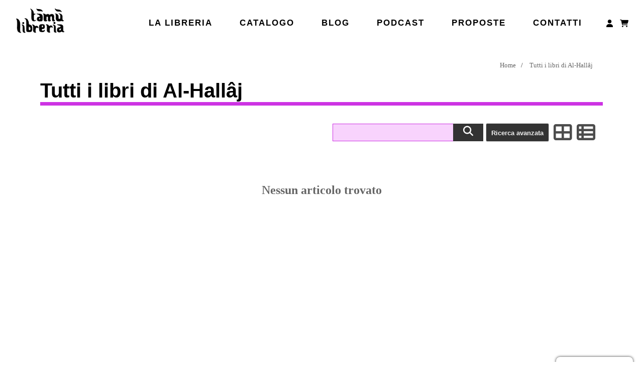

--- FILE ---
content_type: text/html; charset=UTF-8
request_url: https://tamulibri.com/negozio/autore/Al-Hall%C3%A2j%0D%0A
body_size: 6899
content:
<!DOCTYPE html>
<html lang="it">
<head>
<meta http-equiv="Content-Type" content="text/html; charset=utf-8">
<meta name="viewport" content="width=device-width, initial-scale=1,  minimum-scale=1.0, user-scalable=yes">
<meta name="generator" content="Graytape - CMS">
<title>Tutti i libri di Al-Hallâj
 | Libreria Tamu</title>
<link rel="icon" type="image/png" href="https://tamulibri.com/img/favicon.ico"/>
<link rel="stylesheet" href="https://tamulibri.com/inc/slick/slick.css?ver=29" media="print" onload="this.media='all'">
<link rel="stylesheet" href="https://tamulibri.com/inc/slick/slick-theme.css?ver=29" media="print" onload="this.media='all'">
<link rel="stylesheet" href="https://cdn.jsdelivr.net/npm/@fortawesome/fontawesome-free@6.7.2/css/all.min.css" media="print" onload="this.media='all'">
<link rel="stylesheet" href="https://tamulibri.com/inc/style.css?ver=29">
<link rel="stylesheet" href="https://tamulibri.com/plugins/cookies/cookies.css?ver=29" media="print" onload="this.media='all'">
<link rel="stylesheet" href="https://cdn.jsdelivr.net/gh/orestbida/cookieconsent@v2.9.0/dist/cookieconsent.css?ver=29" media="print" onload="this.media='all'">
<link rel="stylesheet" href="https://tamulibri.com/plugins/cookies/iframemanager-1.2.3/src/iframemanager.css?ver=29" media="print" onload="this.media='all'">

<link rel="stylesheet" href="https://tamulibri.com/plugins/podcast/podcast.css?ver=29" type="text/css"><link rel="stylesheet" href="https://tamulibri.com/plugins/calendar/calendar.css?ver=29" media="print" onload="this.media='all'">
<link rel="stylesheet" href="https://tamulibri.com/plugins/gallery/gallery.css?ver=29" media="print" onload="this.media='all'">
<link rel="stylesheet" href="https://tamulibri.com/plugins/newsletter/newsletter.css?ver=29" type="text/css">
<link rel="stylesheet" href="https://tamulibri.com/plugins/social/social.css?ver=29" media="print" onload="this.media='all'">
<link rel="stylesheet" href="https://tamulibri.com/plugins/store/store.css?ver=29">
<script>
	const ajaxPage = 'https://tamulibri.com/inc/ajax.php';
	const lang = {"save":"Salva","create":"Crea","update":"Aggiorna","cancel":"Annulla","delete":"Elimina","confirm_delete_element":"Sei sicura\/o di voler eliminare questo elemento?","hits":"Play","requests":"Richieste","language":"Lingua","visitors":"Visitatori","browser":"Browser","stats_operating_system":"Sistema operativo","stats_devices":"Dispositivi","networks":"Reti","pages":"Pagine","referrer":"Referrer","btn_load_iframe":"Apri","btn_load_iframe_always":"Apri sempre","newsletter":"Newsletter","newsletters":"Newsletter","nl_subscribers":"Iscritti","nl_settings":"Impostazioni","new_newsletter":"Crea nuova newsletter","save_nl_template":"Salva come modello","nl_sent":"Inviata","nl_unsent":"Non inviata","add_subscriber":"Aggiungi iscritti","nl_recipients":"Destinatari","nl_description_explanation":"Questo testo apparir\u00e0 come anteprima della mail","add_single_subscriber":"Aggiungi indirizzo","add_bulk_subscribers":"Aggiungi lista indirizzi","subscribers_mail_inserted":"%s mail inserite","mail_added_correctly":"Mail aggiunta correttamente","subscribe":"Iscriviti","err_mail_already_subscribed":"Questa mail \u00e8 gi\u00e0 registrata","copy_mail_addresses":"Copia indirizzi","copy_n_addresses":"Copia %s indirizzi","confirm_send_newsletter":"Sei sicura\/o di voler inviare questa newsletter (%s destinatari)","n_recipients":"%s destinatari","test_autosend":"Test (invio di prova al mio indirizzo)","enable_notification_new_subscriber":"Mandami una mail per ogni nuova sottoscrizione","enable_nl_popup":"Attiva popup","nl_popup_title":"Titolo popup","nl_popup_text":"Testo popup","insert_your_mail":"Inserisci il tuo indirizzo email","nl_save":"Salva","nl_edit":"Modifica","nl_remove":"Rimuovi","attachments":"Allegati","copied_to_clipboard":"Copiato","copy_to_clipboard":"Copia negli appunti","invalid_coupon":"Coupon non valido","all_fields_are_mandatory":"Tutti i campi sono obbligatori","anonymous_orders":"Ordini anonimi","normal_orders":"Ordini normali","orders":"Ordini","items":"Elementi","physical_items":"Articoli fisici","digital_items":"Articoli digitali","gross":"Lordo","item_cost":"Costo"};
	const urlParams = new URLSearchParams(window.location.search);
</script>
<script src="https://tamulibri.com/inc/inc.js?ver=29"></script>
<script defer src="https://cdn.jsdelivr.net/npm/@fortawesome/fontawesome-free@5.14.0/js/fontawesome.min.js"></script>
<script src="https://tamulibri.com/inc/jquery/3.5.1/jquery.min.js"></script>
<script async src="https://tamulibri.com/plugins/gallery/swipe.min.js"></script>
<script src="https://tamulibri.com/plugins/newsletter/newsletter.js?ver=29"></script>
<link rel="stylesheet" href="https://tamulibri.com/inc/customstyle.css?ver=29">
<script src="https://tamulibri.com/inc/customjs.js?ver=29"></script>

<link rel="canonical" href="https://tamulibri.com/negozio/autore/Al-Hall%C3%A2j%0D%0A">

<meta name="description" content="Libreria Tamu Tutti i libri di Al Hallaj">
<meta name="keywords" content="Negozio">
<meta name="language" content="it">

<meta itemprop="name" content="Tutti i libri di Al-Hallâj
">
<meta itemprop="headline" content="store">
<meta itemprop="description" content="Libreria Tamu Tutti i libri di Al Hallaj">
<meta itemprop="image" content="https://tamulibri.com/img/sitelogo.jpg">
<meta itemprop="author" content="Libreria Tamu">
<meta itemprop="mainEntityOfPage" content="https://tamulibri.com/negozio/autore/Al-Hall%C3%A2j%0D%0A">

<meta property="og:locale" content="it_IT">
<meta property="og:site_name" content="Tutti i libri di Al-Hallâj
">
<meta property="og:description" content="Libreria Tamu Tutti i libri di Al Hallaj">
<meta property="og:url" content="https://tamulibri.com/negozio/autore/Al-Hall%C3%A2j%0D%0A">
<meta property="og:type" content="website">
<meta property="og:title" content="Tutti i libri di Al-Hallâj
">
<meta property="og:image" content="https://tamulibri.com/img/sitelogo.jpg">

</head>
<body class="public">
<div id="wrapper-all"><nav id="topmenu-menu-container" class="topmenu  menu-container "><h2 class="logo-title"><a class="menulogo topmenu-logo" href="https://tamulibri.com/index.php" alt="Libreria Tamu"><img src="https://tamulibri.com/img/tamu_scritta.png" alt="Libreria Tamu" title="Libreria Tamu"></a></h2><ul class="menu topmenu-ul" id="topmenu-menu"><li class="menu-item"><a class="menulink menuvoice-Lalibreria" href="https://tamulibri.com/lalibreria"  >La libreria</a></li><li class="menu-item"><a class="menulink menuvoice-Catalogo" href="https://tamulibri.com/catalogo"  >Catalogo</a></li><li class="menu-item"><a class="menulink menuvoice-Blog" href="https://tamulibri.com/articoli"  >Blog</a></li><li class="menu-item"><a class="menulink menuvoice-Podcast" href="https://tamulibri.com/podcast"  >Podcast</a></li><li class="menu-item"><a class="menulink menuvoice-Proposte" href="https://tamulibri.com/proposte"  >Proposte</a></li><li class="menu-item"><a class="menulink menuvoice-Contatti" href="https://tamulibri.com/contatti"  >Contatti</a></li><li class="menu-item"><a class="menulink menuvoice-Login" href="https://tamulibri.com/utente"  alt="Login"><i class="fas fa-user fa-lg fa-fw"></i></a></li><li class="menu-item"><a title="Carrello" class="menulink shopping-cart-btn-div shopping-cart-btn link" rel="nofollow" href="https://tamulibri.com/carrello"><i class="store_cart_menu_icon fas fa-shopping-cart fa-lg fa-fw"></i></a><div class="menu-dropdown-content shopping-cart-preview-dropdown" data-nosnippet="data-nosnippet"><div class="shopping-cart-preview"><a class="link" href="https://tamulibri.com/carrello"><h3>Carrello</h3></a><div class="shopping-cart-preview-content"><div class="p10 tcenter cart_empty_layer"><div class="mt10 fs120"><b>Il tuo carrello è vuoto</b></div><div class="mv10 tcenter"><i class="fas fa-shopping-cart fa-2x" style="color:#c1c1c1"></i></div></div></div></div></div></li></ul></nav><script>document.getElementsByTagName('body')[0].classList.add('topmenu-mode');</script><nav id="mobilemenu-menu-container" class="mobilemenu  menu-container "><h2 class="logo-title"><a class="menulogo mobilemenu-logo" href="https://tamulibri.com/index.php" alt="Libreria Tamu"><img src="https://tamulibri.com/img/sitelogo.jpg" alt="Libreria Tamu" title="Libreria Tamu"></a></h2><div id="mobilemenu-responsive-icon" class="responsive-icon menulink" onclick="responsiveMenu('mobilemenu')"><div></div></div><ul class="menu mobilemenu-ul" id="mobilemenu-menu"><li class="menu-item"><a class="menulink menuvoice-Lalibreria" href="https://tamulibri.com/lalibreria"  >La libreria</a></li><li class="menu-item"><a class="menulink menuvoice-Catalogo" href="https://tamulibri.com/catalogo"  >Catalogo</a></li><li class="menu-item"><a class="menulink menuvoice-Blog" href="https://tamulibri.com/articoli"  >Blog</a></li><li class="menu-item"><a class="menulink menuvoice-Podcast" href="https://tamulibri.com/podcast"  >Podcast</a></li><li class="menu-item"><a class="menulink menuvoice-Proposte" href="https://tamulibri.com/proposte"  >Proposte</a></li><li class="menu-item"><a class="menulink menuvoice-Contatti" href="https://tamulibri.com/contatti"  >Contatti</a></li><li class="menu-item"><a class="menulink menuvoice-Login" href="https://tamulibri.com/utente" >Login</a></li><li class="menu-item"><a title="Carrello" class="menulink shopping-cart-btn-div shopping-cart-btn link" rel="nofollow" href="https://tamulibri.com/carrello"><i class="store_cart_menu_icon fas fa-shopping-cart fa-lg fa-fw"></i></a><div class="menu-dropdown-content shopping-cart-preview-dropdown" data-nosnippet="data-nosnippet"><div class="shopping-cart-preview"><a class="link" href="https://tamulibri.com/carrello"><h3>Carrello</h3></a><div class="shopping-cart-preview-content"><div class="p10 tcenter cart_empty_layer"><div class="mt10 fs120"><b>Il tuo carrello è vuoto</b></div><div class="mv10 tcenter"><i class="fas fa-shopping-cart fa-2x" style="color:#c1c1c1"></i></div></div></div></div></div></li></ul></nav><script>document.getElementsByTagName('body')[0].classList.add('mobilemenu-mode');</script><div id="wrapper-top"></div><div id="wrapper-central">
<main id="div_all" class="page div-page-negozio">
<div id="container-page-id-negozio" class="container container-page storepage">
<div class="breadcrumbs">
<ul class="breadcrumbs-ul">
<li><a class="gray link" href="https://tamulibri.com/">Home</a></li>
<li><a class="gray link" href="https://tamulibri.com/negozio/autore/Al-Hall%C3%A2j%0D%0A">Tutti i libri di Al-Hallâj
</a></li>
</ul></div>
<script type="application/ld+json">{"@context":"https:\/\/schema.org","@type":"BreadcrumbList","name":"Breadcrumbs","itemListElement":[{"@type":"ListItem","name":"Home","position":1,"item":"https:\/\/tamulibri.com\/"},{"@type":"ListItem","name":"Tutti i libri di Al-Hall\u00e2j\r\n","position":2,"item":"https:\/\/tamulibri.com\/negozio\/autore\/Al-Hall%C3%A2j%0D%0A"}]}</script>
<h1 id="page-title-negozio" class="page-title mt10 storepage">Tutti i libri di Al-Hallâj
</h1>
<div class="page-content storepage col-100 mob-100" id="page-content-negozio"><div id="store_cYhHeT" class="col-100 store"><span id="store_identifier_cYhHeT"
		 data-ops="{&quot;creator&quot;:&quot;Al-Hall\u00e2j\r\n&quot;}"
		 data-page="2"></span><div id="store_tools_cYhHeT" class="store-tools tright mr5 mt5 mb15 mob-100 relative"><div class="col store-searchbar"><form action="https://tamulibri.com/negozio" method="get">
<span class="searchbar-container"><input class="inp search" type="text" name="q" placeholder=""><button class="btn search" type="submit"><i class="fas fa-search"></i></button></span></form>
</div><div class="col store-tools-view mob-100"><button title="Ricerca avanzata" class="ad-search-btn btn tool" onclick="showHeight('store_ad_search_cYhHeT')">Ricerca avanzata</button>
<i class="fas fa-th-large gray link fa-fw fa-2x tool" onclick="setStoreItemsView('grid')"></i><i class="fas fa-th-list gray link fa-fw fa-2x tool" onclick="setStoreItemsView('horizontal')"></i></div><div class="relative col store-select-category-span"><form id="form_cYhHeT" method="GET" class="col"><select id="select_cat_cYhHeT" class="inp ml5 wauto store-select-category" name="cat" onchange="selectStoreCategory('form_cYhHeT');"><option value="">Seleziona</option><option value="14" >I consigli di Tamu</option><option value="34" >Narrativa</option><option value="35" >Saggistica</option><option value="36" >Poesia</option><option value="37" >Illustrati infanzia</option><option value="38" >Albi / Illustrazione / Fumetto</option><option value="39" >In lingua</option><option value="45" >Sguardo a sud est</option><option value="59" >Riviste</option><option value="67" >Bilingue arabo/italiano</option><option value="71" >manuali lingue</option><option value="73" >fotografia</option><option value="92" >Psicologia</option><option value="93" >Saperi medici</option><option value="95" >adolescenza / giovani adulti</option><option value="96" >da altri sud</option><option value="97" >Alta leggibilità / CAA</option><option value="98" >giochi</option><option value="100" >Città</option><option value="101" >Movimenti</option><option value="102" >Antropologia</option><option value="103" >Disability studies e neurodivergenza</option><option value="104" >Generi e femminismi</option><option value="105" >Pedagogia</option><option value="106" >Palestina</option><option value="107" >Antipsichiatria</option><option value="108" >Etnopsichiatria</option><option value="110" >Colonialismo italiano</option></select></form></div></div>
<div class="store-advanced-search-container unrollable" id="store_ad_search_cYhHeT"><form method="POST" action="https://tamulibri.com/negozio"><div class="box bgray p20 store-advanced-search-box col-100 mob-100"><div class="bold fs120"><i class="fas fa-search-plus icon mr10 mv10"></i>Ricerca avanzata</div><div class="col-50 mob-100"><div class="inp-line"><div class="col-40"><label for="ad_search_item_code">Codice</label></div><div class="col-60"><input class="inp w100" type="text" name="ad_search[item_code]" id="ad_search_item_code" value=""></div></div><div class="inp-line"><div class="col-40"><label for="ad_search_titolo">Titolo</label></div><div class="col-60"><input class="inp w100" type="text" name="ad_search[titolo]" id="ad_search_titolo" value=""></div></div><div class="inp-line"><div class="col-40"><label for="ad_search_autore">Autore</label></div><div class="col-60"><input class="inp w100" type="text" name="ad_search[autore]" id="ad_search_autore" value=""></div></div><div class="inp-line"><div class="col-40"><label for="ad_search_casa_editrice">Casa editrice</label></div><div class="col-60"><input class="inp w100" type="text" name="ad_search[casa_editrice]" id="ad_search_casa_editrice" value=""></div></div><div class="inp-line"><div class="col-40"><label for="ad_search_isbn">ISBN</label></div><div class="col-60"><input class="inp w100" type="text" name="ad_search[isbn]" id="ad_search_isbn" value=""></div></div><div class="inp-line"><div class="col-40">Solo articoli in magazzino</div><div class="col-60"><input type="checkbox" name="ad_search[search_only_available_items]" value="1" ></div></div><input type="hidden" name="advanced_search" value="true"><button class="btn large right advanced-search-searchbtn"><i class="fas fa-search mr5"></i>Cerca</button></div><div class="col-50 mob-100 pl10"><div class="flex flex-wrap flex-categories"><label class="border p5 m3 category-cb-label pointer"><input type="checkbox" class="mr5" name="selcats[14]" value="14" >I consigli di Tamu</label><label class="border p5 m3 category-cb-label pointer"><input type="checkbox" class="mr5" name="selcats[34]" value="34" >Narrativa</label><label class="border p5 m3 category-cb-label pointer"><input type="checkbox" class="mr5" name="selcats[35]" value="35" >Saggistica</label><label class="border p5 m3 category-cb-label pointer"><input type="checkbox" class="mr5" name="selcats[36]" value="36" >Poesia</label><label class="border p5 m3 category-cb-label pointer"><input type="checkbox" class="mr5" name="selcats[37]" value="37" >Illustrati infanzia</label><label class="border p5 m3 category-cb-label pointer"><input type="checkbox" class="mr5" name="selcats[38]" value="38" >Albi / Illustrazione / Fumetto</label><label class="border p5 m3 category-cb-label pointer"><input type="checkbox" class="mr5" name="selcats[39]" value="39" >In lingua</label><label class="border p5 m3 category-cb-label pointer"><input type="checkbox" class="mr5" name="selcats[45]" value="45" >Sguardo a sud est</label><label class="border p5 m3 category-cb-label pointer"><input type="checkbox" class="mr5" name="selcats[59]" value="59" >Riviste</label><label class="border p5 m3 category-cb-label pointer"><input type="checkbox" class="mr5" name="selcats[67]" value="67" >Bilingue arabo/italiano</label><label class="border p5 m3 category-cb-label pointer"><input type="checkbox" class="mr5" name="selcats[71]" value="71" >manuali lingue</label><label class="border p5 m3 category-cb-label pointer"><input type="checkbox" class="mr5" name="selcats[73]" value="73" >fotografia</label><label class="border p5 m3 category-cb-label pointer"><input type="checkbox" class="mr5" name="selcats[92]" value="92" >Psicologia</label><label class="border p5 m3 category-cb-label pointer"><input type="checkbox" class="mr5" name="selcats[93]" value="93" >Saperi medici</label><label class="border p5 m3 category-cb-label pointer"><input type="checkbox" class="mr5" name="selcats[95]" value="95" >adolescenza / giovani adulti</label><label class="border p5 m3 category-cb-label pointer"><input type="checkbox" class="mr5" name="selcats[96]" value="96" >da altri sud</label><label class="border p5 m3 category-cb-label pointer"><input type="checkbox" class="mr5" name="selcats[97]" value="97" >Alta leggibilità / CAA</label><label class="border p5 m3 category-cb-label pointer"><input type="checkbox" class="mr5" name="selcats[98]" value="98" >giochi</label><label class="border p5 m3 category-cb-label pointer"><input type="checkbox" class="mr5" name="selcats[100]" value="100" >Città</label><label class="border p5 m3 category-cb-label pointer"><input type="checkbox" class="mr5" name="selcats[101]" value="101" >Movimenti</label><label class="border p5 m3 category-cb-label pointer"><input type="checkbox" class="mr5" name="selcats[102]" value="102" >Antropologia</label><label class="border p5 m3 category-cb-label pointer"><input type="checkbox" class="mr5" name="selcats[103]" value="103" >Disability studies e neurodivergenza</label><label class="border p5 m3 category-cb-label pointer"><input type="checkbox" class="mr5" name="selcats[104]" value="104" >Generi e femminismi</label><label class="border p5 m3 category-cb-label pointer"><input type="checkbox" class="mr5" name="selcats[105]" value="105" >Pedagogia</label><label class="border p5 m3 category-cb-label pointer"><input type="checkbox" class="mr5" name="selcats[106]" value="106" >Palestina</label><label class="border p5 m3 category-cb-label pointer"><input type="checkbox" class="mr5" name="selcats[107]" value="107" >Antipsichiatria</label><label class="border p5 m3 category-cb-label pointer"><input type="checkbox" class="mr5" name="selcats[108]" value="108" >Etnopsichiatria</label><label class="border p5 m3 category-cb-label pointer"><input type="checkbox" class="mr5" name="selcats[110]" value="110" >Colonialismo italiano</label></div></div></div></form></div><div class="fs120 bold gray tcenter mv20">Nessun articolo trovato</div><div id="store_wrapper_cYhHeT" class="store-item-wrapper  " ></div></div>
<div id="newsletter-popup" class="hidden">
                <span id="newsletter-popup-close">✖</span>
                <h3>Iscriviti alla newsletter!</h3>
                <form id="newsletter-form"><div class="mt5"><p>Riceverai notizie sulle gli eventi, le iniziative e le novità in libreria.</p></div><div id="newsletter_box_message_popup" class="mt5"></div><div class="newsletter-box"><div class="col-70"><input id="newsletter_mail_popup" class="inp w100" type="email" placeholder="Inserisci il tuo indirizzo email" required></div><div class="col-30"><button class="btn w100" type="button" onclick="subscribeToNewsletter('popup')">Iscriviti</button></div></div></form>
            </div></div>
</div>
</main></div><div id="wrapper-bottom">

  <script data-src="https://cdn.jsdelivr.net/gh/orestbida/cookieconsent@v2.9.0/dist/cookieconsent.js"></script>
<script src="https://tamulibri.com/plugins/cookies/cookieconsent-2.9.0/dist/cookieconsent.js"></script>

    <script>
        window.addEventListener('load', function(){
            requestIdleCallback(() => {
                var cc = initCookieConsent();
                cc.run({"current_lang":"en","autoclear_cookies":true,"page_scripts":true,"cookie_name":"gt_cookies","revision":1,"hide_from_bots":true,"gui_options":{"consent_modal":{"layout":"box","position":"bottom right","transition":"zoom"},"settings_modal":{"layout":"box","position":"left","transition":"zoom"}},"onFirstAction":"function(user_preferences, cookie){}","onAccept":"function (cookie) {}","onChange":"function (cookie, changed_categories) {}","languages":{"en":{"consent_modal":{"title":"Questo sito fa uso di cookie","description":"Ciao, questo sito web utilizza cookie essenziali per garantirne il corretto funzionamento e per analizzare l'esperienza utente. Questi ultimi verranno impostati solo dopo il consenso. <button type='button' data-cc='c-settings' class='cc-link'>Imposta le preferenze<\/button>","primary_btn":{"text":"Accetta tutto","role":"accept_all"},"secondary_btn":{"text":"Impostazioni","role":"settings"}},"settings_modal":{"title":"Preferenze cookie","save_settings_btn":"Salva impostazioni","accept_all_btn":"Accetta tutto","reject_all_btn":"Rifiuta tutto","close_btn_label":"Chiudi","cookie_table_headers":[{"col1":"Nome"},{"col2":"Dominio"},{"col3":"Durata"},{"col4":"Descrizione"}],"blocks":[{"title":"Utilizzo dei cookie","description":"Questo sito web utilizza i cookie per garantire le funzionalit\u00e0 di base del sito e migliorare la tua esperienza online. Puoi scegliere per ogni categoria di opt-in\/out quando vuoi. Per maggiori dettagli relativi ai cookie e ad altri dati sensibili, leggi <a href='https:\/\/tamulibri.com\/privacy' class='cc-link'>l'informativa sulla privacy<\/a>."},{"title":"Cookie necessari","description":"Questi cookie sono essenziali per il corretto funzionamento del sito. Senza di essi il sito non funzionerebbe correttamente","toggle":{"value":"necessary","enabled":true,"readonly":true},"cookie_table":[{"col1":"gt_cookies","col2":"https:\/\/tamulibri.com\/","col3":"6 months","col4":"Utilizzato per memorizzare le preferenze sui cookie"},{"col1":"gt_lang","col2":"https:\/\/tamulibri.com\/","col3":"1 year","col4":"Utilizzato per memorizzare le impostazioni dell'utente"},{"col1":"gt_auth","col2":"https:\/\/tamulibri.com\/","col3":"8 hours","col4":"Utilizzato per memorizzare la sessione dell'utente"},{"col1":"gt_inf","col2":"https:\/\/tamulibri.com\/","col3":"8 hours","col4":"Utilizzato per memorizzare i dati dell'utente"}],"cookieTable":{"body":[{"name":"gt_cart","domain":"https:\/\/tamulibri.com\/","duration":"8 hours","desc":"Cookie per il funzionamento tecnico del negozio"}]}}]}}}});
            });
        });
        
    </script>
<script defer src="https://tamulibri.com/plugins/social/social.js?ver=29"></script>
<script type="text/javascript" src="https://tamulibri.com/plugins/calendar/calendar.js?ver=29"></script>
<button id="cookieconsent_changepref" type="button" aria-label="Impostazioni cookies" data-cc="c-settings">Impostazioni cookies</button><script src="https://tamulibri.com/plugins/gallery/gallery.js?ver=29"></script>

<script src="https://tamulibri.com/plugins/podcast/podcast.js?ver=29"></script>
<script>const paymentActionPage = 'https://tamulibri.com/pagamento_azione';</script>
<script>const showCartBadge = true;</script>
<script src="https://tamulibri.com/plugins/store/store.js?ver=29"></script>
<a id="btn-gotocheckout" class="w100 btn-gotocheckout only-mobile" href="https://tamulibri.com/carrello">Vai al carrello</a><footer class="footer"><nav id="footer_left-menu-container" class="footer_left unroll menu-container col-33 mob-100"><h2 class="footer_left-title">La libreria</h2><ul class="menu footer_left-ul" id="footer_left-menu"><li class="menu-item"><a class="menulink menuvoice-Chisiamo" href="https://tamulibri.com/lalibreria"  >Chi siamo</a></li><li class="menu-item"><a class="menulink menuvoice-Catalogo" href="https://tamulibri.com/catalogo"  >Catalogo</a></li><li class="menu-item"><a class="menulink menuvoice-Blog" href="https://tamulibri.com/articoli"  >Blog</a></li><li class="menu-item"><a class="menulink menuvoice-Regalaunbuono" href="https://tamulibri.com/buono-regalo"  >Regala un buono</a></li><li class="menu-item"><a class="menulink menuvoice-Contatti" href="https://tamulibri.com/contatti"  >Contatti</a></li></ul></nav><script>document.getElementsByTagName('body')[0].classList.add('footer_left-mode');</script><nav id="footer_center-menu-container" class="footer_center unroll menu-container col-33 mob-100"><h2 class="footer_center-title">Le attività</h2><ul class="menu footer_center-ul" id="footer_center-menu"><li class="menu-item"><a class="menulink menuvoice-Eventi" href="https://www.tamulibri.com/eventi"  >Eventi</a></li><li class="menu-item"><a class="menulink menuvoice-Podcast" href="https://tamulibri.com/podcast"  >Podcast</a></li><li class="menu-item"><a class="menulink menuvoice-Login" href="https://tamulibri.com/utente" >Login</a></li></ul></nav><script>document.getElementsByTagName('body')[0].classList.add('footer_center-mode');</script><nav id="footer_right-menu-container" class="footer_right unroll menu-container col-33 mob-100"><h2 class="footer_right-title">Iscriviti alla newsletter!</h2><ul class="menu footer_right-ul" id="footer_right-menu"><li class="menu-item"><div class="newsletter-box" id="newsletter_box_332"><div class="col-70"><input type="text" class="inp w100" id="newsletter_mail_332" placeholder="Inserisci il tuo indirizzo email"></div><div class="col-30"><button type="button" class="btn w100" onclick="subscribeToNewsletter('332')">Iscriviti</button></div></div><div id="newsletter_box_message_332"></div></li><li class="menu-item"><span class="menulink social-btns-div"><a title="TamuLibri" class="gray link mr5 social-btns social-btn-facebook" href="https://www.facebook.com/TamuLibri"><i class="fab fa-facebook-square fa-lg fa-fw"></i></a><a title="libreriatamu" class="gray link mr5 social-btns social-btn-instagram" href="https://www.instagram.com/libreriatamu"><i class="fab fa-instagram fa-lg fa-fw"></i></a><a title="UCFMYOJ7V-JJ09y4N2XDAKWQ" class="gray link mr5 social-btns social-btn-youtube" href="https://youtube.com/channel/UCFMYOJ7V-JJ09y4N2XDAKWQ"><i class="fab fa-youtube-square fa-lg fa-fw"></i></a><a title="libreriatamu" class="gray link mr5 social-btns social-btn-telegram" href="https://t.me/libreriatamu"><i class="fab fa-telegram fa-lg fa-fw"></i></a></span></li></ul></nav><script>document.getElementsByTagName('body')[0].classList.add('footer_right-mode');</script></footer><div id="jolly_div"></div><script type="application/ld+json">{"@context":"https:\/\/schema.org","@type":"WebPage","@id":"https:\/\/tamulibri.com\/negozio\/autore\/Al-Hall%C3%A2j%0D%0A#webpage","name":"Tutti i libri di Al-Hall\u00e2j\r\n","description":"Libreria Tamu Tutti i libri di Al Hallaj ","datePublished":"0000-00-00 00:00:00","dateModified":"2026-01-30 16:59:00","author":{"@type":"Organization","name":"Libreria Tamu"},"publisher":{"@type":"Organization","name":"Libreria Tamu","email":"info@tamulibri.com","logo":{"@type":"ImageObject","url":"https:\/\/tamulibri.com\/img\/sitelogo.jpg","width":775,"height":300}}}</script>
<script type="application/ld+json">{"@context":"https:\/\/schema.org","@type":"Organization","@id":"https:\/\/tamulibri.com\/#organization","legalName":"Libreria Tamu","name":"Libreria Tamu","url":"https:\/\/tamulibri.com\/","email":"info@tamulibri.com","contactPoint":{"@type":"ContactPoint","url":"https:\/\/tamulibri.com\/contatti","contactType":"customer service"},"logo":{"@type":"ImageObject","url":"https:\/\/tamulibri.com\/img\/sitelogo.jpg","width":775,"height":300},"sameAs":["https:\/\/www.facebook.com\/TamuLibri","https:\/\/www.instagram.com\/libreriatamu","https:\/\/youtube.com\/channel\/UCFMYOJ7V-JJ09y4N2XDAKWQ","https:\/\/t.me\/libreriatamu"]}</script>
<script src="https://tamulibri.com/inc/jquery.js"></script>
<script type="application/ld+json">{"@context":"https:\/\/schema.org","@type":"BookStore","@id":"https:\/\/tamulibri.com\/negozio#LocalBusiness","image":"https:\/\/tamulibri.com\/img\/sitelogo.jpg","name":"Libreria Tamu","address":{"@type":"PostalAddress","streetAddress":"Via Santachiara 10\/h","addressLocality":"Napoli","postalCode":"80134","addressCountry":""},"url":"https:\/\/tamulibri.com\/negozio","telephone":" 08118569839","email":"info@tamulibri.com","openingHoursSpecification":[{"@type":"OpeningHoursSpecification","dayOfWeek":"Monday","opens":"10:00","closes":"20:00"},{"@type":"OpeningHoursSpecification","dayOfWeek":"Tuesday","opens":"10:00","closes":"20:00"},{"@type":"OpeningHoursSpecification","dayOfWeek":"Wednesday","opens":"10:00","closes":"20:00"},{"@type":"OpeningHoursSpecification","dayOfWeek":"Thursday","opens":"10:00","closes":"20:00"},{"@type":"OpeningHoursSpecification","dayOfWeek":"Friday","opens":"10:00","closes":"20:00"},{"@type":"OpeningHoursSpecification","dayOfWeek":"Saturday","opens":"10:00","closes":"20:00"}],"potentialAction":{"@type":"SearchAction","target":"https:\/\/tamulibri.com\/negozio?q={search_term_string}","query-input":"required name=search_term_string"}}</script>
<script defer src="https://tamulibri.com/inc/slick/slick.min.js"></script>
<script>
		$(document).ready(function() {
		  $('.slick-carousel').slick({"centerMode":true,"dots":true,"infinite":true,"arrows":true,"slidesToShow":1});
		});
</script></div></div></body>
</html>

--- FILE ---
content_type: text/javascript
request_url: https://tamulibri.com/inc/customjs.js?ver=29
body_size: 952
content:
coupon_banner = true; // or false


/*
window.onload = function() {
    createCouponAd();
    //createTestWarning();
}
*/


/*
// BANNER FERIE ESTIVE
window.onload = function() {
    var vacanza = document.createElement('div');
    vacanza.id = 'tamuvacanza';
    vacanza.innerHTML = "<i class='fas fa-info-circle mr10'></i>Tamu è in ferie! Tutte le spedizioni riprenderanno a settembre.";
    vacanza.style = 'background: purple; font-weight:bold; transition:0.3s; font-size:14pt; padding:20px; text-align:center; color: #fff; position:fixed; left:20px; bottom:-50px; border-radius:4px;';
    document.getElementById('div_all').append(vacanza);
    setTimeout(function(){vacanza.style.bottom = '0';}, 300);
}
*/

window.onscroll = function() {menuScrollFunction(); menuHomepageFunction();};

function menuScrollFunction() {
    if (document.getElementById('div_all') != null) {
      if (document.body.scrollTop > 50 || document.documentElement.scrollTop > 50) {
        document.getElementById("topmenu-menu-container").style.boxShadow = "0 -3px 8px 0px #333";
      } else {
        document.getElementById("topmenu-menu-container").style.boxShadow = "";
      }
    } 
}

function menuHomepageFunction() {
    if (document.getElementsByClassName('homepage') != null && document.getElementById('div_all') != null) {
      if (document.body.scrollTop > 70 || document.documentElement.scrollTop > 70) {
        document.getElementsByClassName("topmenu")[0].classList.add('normal');
      } else {
        document.getElementsByClassName("topmenu")[0].classList.remove('normal');
      }
    }
} 


// coupon ad
function createCouponAd() {
    if ($('#div_all').hasClass('div-page-12')) {
        var coupondiv = document.createElement("div");
        coupondiv.classList.add('coupon-ad');
        document.getElementById('wrapper-central').style.positione='relative';
        document.getElementById('wrapper-central').appendChild(coupondiv);
        coupondiv.innerHTML = coupon_banner ? "<a class='link' href='https://tamulibri.com/buono-regalo'><div class='fs120 bold'><i class='fas fa-tag fa-lg'></i></br>Regala un buono libri</div></a>" : "";
    }
}

$(document).ready(function() {
    var coupdiv = $('.coupon-ad'),
        top;
    $(document).on('scroll', function() {
        //top = $(window).scrollTop() < offset ? '0' : $(window).scrollTop() - offset + 'px';
        top = $(window).scrollTop();
        $('.coupon-ad').css({
            'top': top + 100 + 'px'
        });
    })
    // modifica link eventi in homepage
    if(document.getElementById('page-title-link-99')) {document.getElementById('page-title-link-99').href = 'https://tamulibri.com/eventi';}
});



// coupon ad
function createTestWarning() {
    if ($('#wrapper-all')) {
        var testdiv = document.createElement("div");
        testdiv.classList.add('test-div-warning');
        document.getElementById('wrapper-all').style.positione='relative';
        document.getElementById('wrapper-all').prepend(testdiv);
        testdiv.innerHTML = testdiv ? "QUESTO SITO È ANCORA IN COSTRUZIONE, VAI SULLA VERSIONE IN FUNZIONE SU <a href=\"https://tamulibri.com\">https://tamulibri.com</a>" : "";
    }
}

